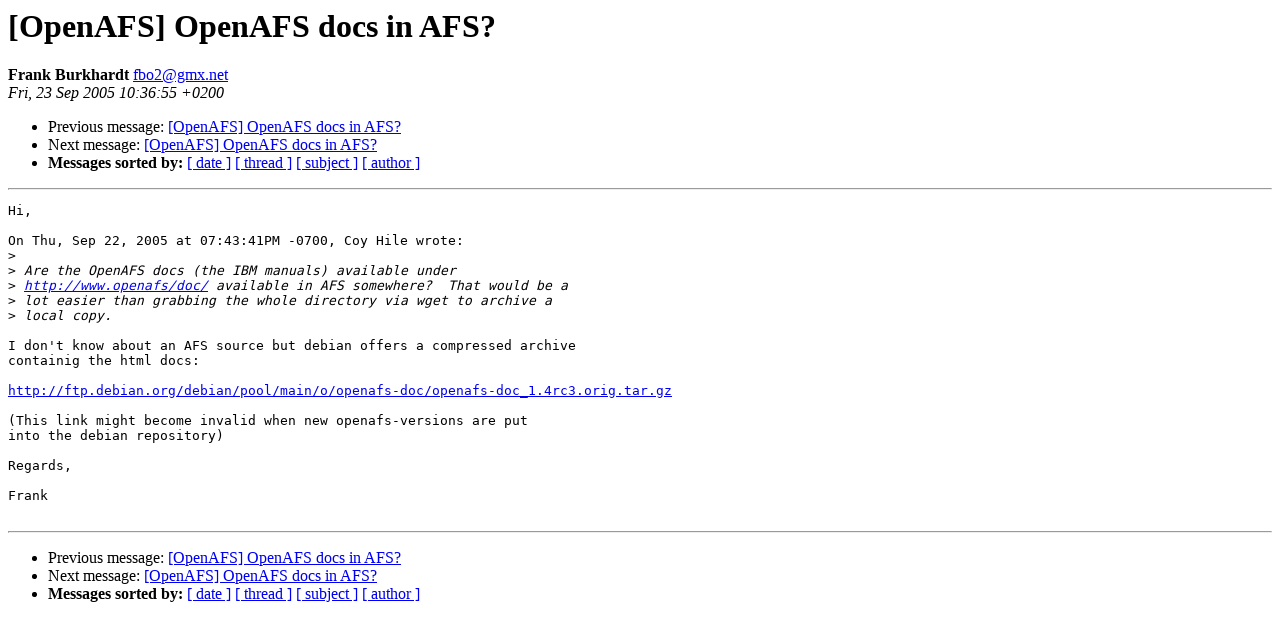

--- FILE ---
content_type: text/html
request_url: https://lists.openafs.org/pipermail/openafs-info/2005-September/019534.html
body_size: 2455
content:
<!DOCTYPE HTML PUBLIC "-//W3C//DTD HTML 3.2//EN">
<HTML>
 <HEAD>
   <TITLE> [OpenAFS] OpenAFS docs in AFS?
   </TITLE>
   <LINK REL="Index" HREF="index.html" >
   <LINK REL="made" HREF="mailto:fbo2%40gmx.net">
   <META NAME="robots" CONTENT="index,nofollow">
   
   <LINK REL="Previous"  HREF="019531.html">
   <LINK REL="Next"  HREF="019535.html">
 </HEAD>
 <BODY BGCOLOR="#ffffff">
   <H1>[OpenAFS] OpenAFS docs in AFS?
   </H1>
    <B>Frank Burkhardt
    </B> 
    <A HREF="mailto:fbo2%40gmx.net"
       TITLE="[OpenAFS] OpenAFS docs in AFS?">fbo2@gmx.net
       </A><BR>
    <I>Fri, 23 Sep 2005 10:36:55 +0200</I>
    <P><UL>
        <LI> Previous message: <A HREF="019531.html">[OpenAFS] OpenAFS docs in AFS?
</A></li>
        <LI> Next message: <A HREF="019535.html">[OpenAFS] OpenAFS docs in AFS?
</A></li>
         <LI> <B>Messages sorted by:</B> 
              <a href="date.html#19534">[ date ]</a>
              <a href="thread.html#19534">[ thread ]</a>
              <a href="subject.html#19534">[ subject ]</a>
              <a href="author.html#19534">[ author ]</a>
         </LI>
       </UL>
    <HR>  
<!--beginarticle-->
<PRE>Hi,

On Thu, Sep 22, 2005 at 07:43:41PM -0700, Coy Hile wrote:
&gt;<i> 
</I>&gt;<i> Are the OpenAFS docs (the IBM manuals) available under
</I>&gt;<i> <A HREF="http://www.openafs/doc/">http://www.openafs/doc/</A> available in AFS somewhere?  That would be a
</I>&gt;<i> lot easier than grabbing the whole directory via wget to archive a
</I>&gt;<i> local copy.
</I>
I don't know about an AFS source but debian offers a compressed archive
containig the html docs:

<A HREF="http://ftp.debian.org/debian/pool/main/o/openafs-doc/openafs-doc_1.4rc3.orig.tar.gz">http://ftp.debian.org/debian/pool/main/o/openafs-doc/openafs-doc_1.4rc3.orig.tar.gz</A>

(This link might become invalid when new openafs-versions are put
into the debian repository)

Regards,

Frank

</PRE>
<!--endarticle-->
    <HR>
    <P><UL>
        <!--threads-->
	<LI> Previous message: <A HREF="019531.html">[OpenAFS] OpenAFS docs in AFS?
</A></li>
	<LI> Next message: <A HREF="019535.html">[OpenAFS] OpenAFS docs in AFS?
</A></li>
         <LI> <B>Messages sorted by:</B> 
              <a href="date.html#19534">[ date ]</a>
              <a href="thread.html#19534">[ thread ]</a>
              <a href="subject.html#19534">[ subject ]</a>
              <a href="author.html#19534">[ author ]</a>
         </LI>
       </UL>
</body></html>
